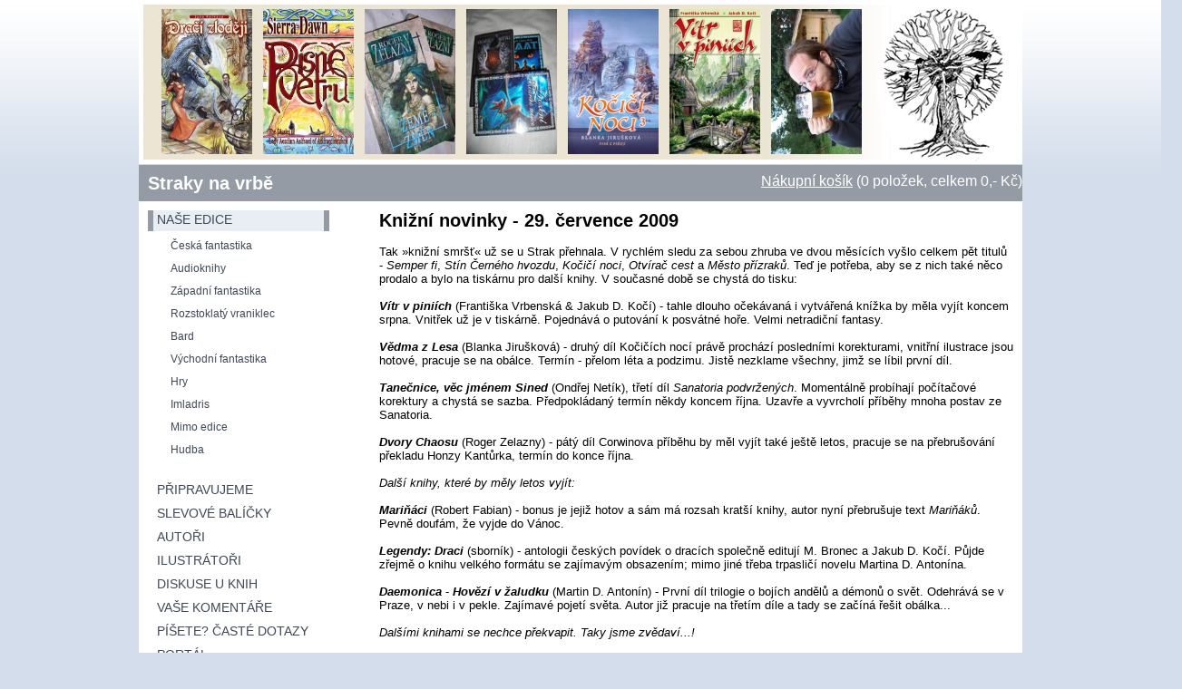

--- FILE ---
content_type: text/html; charset=utf-8
request_url: https://www.straky.cz/clanek.aspx?ArtID=21
body_size: 132466
content:


<!DOCTYPE html PUBLIC "-//W3C//DTD XHTML 1.0 Transitional//EN" "http://www.w3.org/TR/xhtml1/DTD/xhtml1-transitional.dtd">

<html xmlns="http://www.w3.org/1999/xhtml" >
<head><title>
	Straky na vrbě
</title><link href="StyleSheet.css?a=1" rel="stylesheet" type="text/css" /><link rel="stylesheet" type="text/css" href="submodal.css" />
	<script type="text/javascript" src="submodalsource.js"></script>  
	<link href="favicon.ico" rel="shortcut icon" />  
	<script type="text/javascript" src="jquery.js"></script>
    <script type="text/javascript" src="thickbox-compressed.js"></script>
    <link rel="stylesheet" href="thickbox.css" type="text/css" media="screen" /><meta http-equiv="Content-Type" content="text/html; charset=windows-1250" />
      </head>
<body>
    <form name="aspnetForm" method="post" action="clanek.aspx?ArtID=21" id="aspnetForm">
<div>
<input type="hidden" name="__VIEWSTATE" id="__VIEWSTATE" value="/[base64]/[base64]/[base64]/[base64]/FmWUuIFZlbG1pIG5ldHJhZGnEjW7DrSBmYW50YXN5Ljxicj48YnI+PGk+PGI+VsSbZG1hIHogTGVzYTwvYj48L2k+IChCbGFua2EgSmlydcWha292w6EpIC0gZHJ1aMO9IGTDrWwgS2/[base64]/[base64]/[base64]/[base64]/[base64]/[base64]/IFLDoWQgcmlza3VqZcWhPw0KDQpUYWsgbmV2w6FoZWogYSBwxZlpZGVqIHNlIGsgxb1vbGRuw6nFmcWvbSBmYW50YXppZSENCg0KU3RyYWt5IG5hIHZyYsSbIGEgQVNGIEFzb2NpYWNlIEZhbnRhc3kgdnlobGHFoXVqw60gamVkZW7DoWN0w70gcm/[base64]/[base64]/IFLDoWQgcmlza3VqZcWhPw0KDQpUYWsgbmV2w6FoZWogYSBwxZlpZGVqIHNlIGsgxb1vbGRuw6nFmcWvbSBmYW50YXppZSENCg0KU3RyYWt5IG5hIHZyYsSbIGEgQVNGIEFzb2NpYWNlIEZhbnRhc3kgdnlobGHFoXVqw60gZGV2w6F0w70gcm/[base64]/[base64]/[base64]/[base64]/[base64]/[base64]/[base64]/[base64]/[base64]/[base64]/[base64]/[base64]/DQpOZWJvasOtxaENCnNlDQp0cm9jaHkNCnTDqQ0Ka3J2ZQ0KYSZuYnNwO3BvdHU/DQpSw6FkDQpyaXNrdWplxaE/[base64]/[base64]/[base64]/IE5lanN0ZSBzaSBqaXN0w60/[base64]/[base64]/[base64]/[base64]/[base64]/[base64]/[base64]/EjWV0IHbFoWVjaCBtw61zdCB1ZMSbbGVuw71jaCBwb3JvdGNpIHYgcG/[base64]/[base64]/[base64]/[base64]/[base64]/[base64]/[base64]/[base64]/FmWFkw60sIGphayBieSBtxJtseSB2eWNow6F6ZXQ6Um9iZXJ0IEZhYmlhbjogTWFyacWIw6FjaSArSnNvdSB2IHRpc2vDoXJuxJsuVnlqZG91IG7Em2phayBrb2xlbSAxMC4gxI1lcnZlbmNlLlZ6aGxlZGVtIGsgcG/[base64]/[base64]/EjcOtOiBWw610ciB2IHBpbmnDrWNoIDE2OjQ1LTE3OjAwIEpha3ViIA0KRC4gS2/[base64]/[base64]/[base64]/[base64]/[base64]/[base64]/[base64]/[base64]/[base64]/[base64]/[base64]/[base64]/[base64]/[base64]/[base64]/[base64]/[base64]" />
</div>

<div>

	<input type="hidden" name="__VIEWSTATEGENERATOR" id="__VIEWSTATEGENERATOR" value="7AA0C435" />
	<input type="hidden" name="__EVENTVALIDATION" id="__EVENTVALIDATION" value="/wEWAwKHnYO6CwKuh5WeCALssvLQA225FuTXBvAHvm/HZgw5jnMaS6rh" />
</div>   
     
   <div id="wrapper">
   <div id="header" onclick="window.location.href='index.aspx';">
                <div style="padding-top:10px; padding-left:25px;"> 
                    
                    <a href="katalog.aspx?Action=Book&BookID=226"><img height="160" width="100" border="0" src="Covers/book_226.jpg" alt="Dračí zloději" title="Dračí zloději"/></a>
                    
                    &nbsp;
                    
                    <a href="katalog.aspx?Action=Book&BookID=194"><img height="160" width="100" border="0" src="Covers/book_194.jpg" alt="Písně větru (Songs of the Wind)" title="Písně větru (Songs of the Wind)"/></a>
                    
                    &nbsp;
                    
                    <a href="katalog.aspx?Action=Book&BookID=192"><img height="160" width="100" border="0" src="Covers/book_192.jpg" alt="Dilvish" title="Dilvish"/></a>
                    
                    &nbsp;
                    
                    <a href="katalog.aspx?Action=Book&BookID=183"><img height="160" width="100" border="0" src="Covers/book_183.jpg" alt="Asterion - middlepack" title="Asterion - middlepack"/></a>
                    
                    &nbsp;
                    
                    <a href="katalog.aspx?Action=Book&BookID=114"><img height="160" width="100" border="0" src="Covers/book_114.jpg" alt="Kočičí noci III." title="Kočičí noci III."/></a>
                    
                    &nbsp;
                    
                    <a href="katalog.aspx?Action=Book&BookID=104"><img height="160" width="100" border="0" src="Covers/book_104.jpg" alt="Vítr v piniích" title="Vítr v piniích"/></a>
                    
                    &nbsp;
                    
                    <a href="katalog.aspx?Action=Book&BookID=216"><img height="160" width="100" border="0" src="Covers/book_216.jpg" alt="Kompletní Míla Linc" title="Kompletní Míla Linc"/></a>
                        
                    
                           
        </div>        
       </div>
    <div id="topmenu">
     <div style="float:left;" class="topmenuheader"><a href="index.aspx">Straky na vrbě</a></div>                <div style="text-align: right;" class="topmenuitems"><a href="koupit.aspx" class="topmenuitems">Nákupní košík</a> (0 položek, celkem 0,- Kč)</div>
    </div>
	<div id="container">
	    <div id="leftmenu">
	    
	        <div class="Edice">
	            <span><a href="katalog.aspx">naše edice</a></span>
	        </div>	        
	    
         <div class="NotSelected"><span><a href="katalog.aspx?KatID=2">Česká fantastika</a></span></div>          
        
         <div class="NotSelected"><span><a href="katalog.aspx?KatID=11">Audioknihy</a></span></div>          
        
         <div class="NotSelected"><span><a href="katalog.aspx?KatID=1">Západní fantastika</a></span></div>          
        
         <div class="NotSelected"><span><a href="katalog.aspx?KatID=4">Rozstoklatý vraniklec</a></span></div>          
        
         <div class="NotSelected"><span><a href="katalog.aspx?KatID=3">Bard</a></span></div>          
        
         <div class="NotSelected"><span><a href="katalog.aspx?KatID=6">Východní fantastika</a></span></div>          
        
         <div class="NotSelected"><span><a href="katalog.aspx?KatID=7">Hry</a></span></div>          
        
         <div class="NotSelected"><span><a href="katalog.aspx?KatID=8">Imladris</a></span></div>          
        
         <div class="NotSelected"><span><a href="katalog.aspx?KatID=5">Mimo edice</a></span></div>          
        
         <div class="NotSelected"><span><a href="katalog.aspx?KatID=10">Hudba</a></span></div>          
        
        	    
	    <br />
	    <div class="MenuItem"><span><a href="katalog.aspx?Action=Priprav">Připravujeme</a></span></div>
	    <div class="Separator"></div>
	    <div class="MenuItem"><span><a href="katalog.aspx?KatID=9">Slevové balíčky</a></span></div>
	    <div class="Separator"></div>
	    <div class="MenuItem"><span><a href="authors.aspx">Autoři</a></span></div>
	    <div class="Separator"></div>
	    <div class="MenuItem"><span><a href="ilustrator.aspx">Ilustrátoři</a></span></div>
	    <div class="Separator"></div>
	    <div class="MenuItem"><span><a href="diskuselist.aspx">Diskuse u knih</a></span></div>
	    <div class="Separator"></div>
	    <div class="MenuItem"><span><a href="kronika.aspx">Vaše komentáře</a></span></div>
	    <div class="Separator"></div>
	    <div class="MenuItem"><span><a href="faq.aspx">Píšete? Časté dotazy</a></span></div>
	    <div class="Separator"></div>
	    <div class="MenuItem"><span><a href="portal/default.aspx" target="_blank">Portál</a></span></div>
	    
	    <br />
	    <div id="searchmenu">
            <input name="ctl00$SearchBox" type="text" id="ctl00_SearchBox" style="font-size:14px;height:20px;width:120px;vertical-align:top; padding:0px 0px 0px 0px ; margin:0px 0px 0px 0px;" /> 
            <input type="image" name="ctl00$ImageButton1" id="ctl00_ImageButton1" title="Hledej" src="Images/hledej.gif" style="height:22px;border-width:0px;vertical-align:top;" /></div>
	    <br /><br /><br />
	    <div id="contactmenu">
	    KONTAKT:<br /><br />
	    Straky na vrbě<br />
        Horáčkova 1208<br />
        Praha 4<br />
        14000<br /><br />
        barbar.bronec@seznam.cz
	    </div>
        <div style="width:100% height:1px; clear:both;"></div>
<div style="text-align:center;">
<br/>
<div class="fb-like-box" data-href="http://www.facebook.com/strakynavrbe" data-width="215" data-height="300" data-show-faces="true" data-stream="false" data-header="false"></div>	    </div>
	    <div style="text-align:center; margin-right:15px;">
	    <br /><br />
            
            <a href="http://www.fantasya.cz/" target="_blank"><img src="Images/fantasya_88x31.gif" alt="Fantasya" border="0"/></a>
            <a href="http://www.fantasyplanet.cz/" target="_blank"><img src="Images/fantasyplanet_88x31.jpg" alt="FantasyPlanet" border="0"/></a>
            <a href="http://www.fantomprint.cz/" target="_blank"><img src="Images/fantomprint.gif" alt="Fantomprint" border="0"/></a>
            <a href="http://www.kultura21.cz/" target="_blank"><img src="Images/kultura21.gif" alt="Kultura 21" border="0"/></a>
            <a href="http://www.legie.info/" target="_blank"><img src="Images/legie-88x31.gif" alt="Legie" border="0"/></a>
	    <a href="http://www.asterionrpg.cz/" target="_blank"><img src="Images/asterion.gif" alt="Asterion" border="0"/></a>
	 <a href="http://www.ikarie.cz/" target="_blank"><img src="Images/ikarie.gif" alt="Ikarie" border="0"/></a>
<a href="http://www.jizni-svah.cz/" target="_blank"><img src="Images/jizni-svah.gif" alt="Jižní svah" border="0"/></a>
<a href="http://www.fantasyobchod.cz" target="_blank"><img src="Images/fantasyobchod2.gif" alt="Fantasy obchod" border="0"/></a>
<a href="http://knihyfantazie.cz/" target="_blank"><img src="Images/knihyfantazie.gif" alt="Knihy fantazie" border="0"/></a>
<a href="http://www.mestskaknihovna.cz/" target="_blank"><img src="Images/knihovna.gif" alt="Městská knihovna" border="0"/></a>
<a href="http://www.deti-noci.cz" target="_blank"><img src="Images/detinoci.png" alt="Děti noci" border="0"/></a>
<a href="http://www.klubknihomolu.cz" target="_blank"><img src="Images/knihomolove.gif" alt="Klub knihomolů" border="0"/></a>
<a href="http://www.reddragon.cz" target="_blank"><img src="Images/red-dragon-2.gif" alt="Red Dragon - online strategická hra z fantasy prostředí" border="0"/></a>
<a href="http://www.dobrodruhovia.eu" target="_blank"><img src="Images/dobrodruhovia.gif" alt="Fantasy podľa skutočnosti" border="0"/></a>
<a href="http://www.mfantasy.cz" target="_blank"><img src="Images/mf1.png" alt="MFantasy" border="0"></a><a href="http://www.nafilmu.cz" target="_blank"><img src="Images/nafilmu_88_31.jpg" alt="NaFilmu" border="0"></a>
<a href="http://www.casopisxb1.cz/" target="_blank"><img src="Images/XB1_weblogo2.gif" alt="Literární časopis XB-1" border="0"></a>
</div>	    
	    

	    </div>

	    
		<div id="content">
		    
    
       <h2>Knižní novinky - 29. července 2009</h2><br />Tak »knižní smršť« už se u Strak přehnala. V rychlém sledu za sebou zhruba ve dvou měsících vyšlo celkem pět titulů - <i>Semper fi</i>, <i>Stín Černého hvozdu</i>, <i>Kočičí noci</i>, <i>Otvírač cest</i> a <i>Město přízraků</i>. Teď je potřeba, aby se z nich také něco prodalo a bylo na tiskárnu pro další knihy. V současné době se chystá do tisku:<br><br><b><i>Vítr v piniích</i></b> (Františka Vrbenská &amp; Jakub D. Kočí) - tahle dlouho očekávaná i vytvářená knížka by měla vyjít koncem srpna. Vnitřek už je v tiskárně. Pojednává o putování k posvátné hoře. Velmi netradiční fantasy.<br><br><i><b>Vědma z Lesa</b></i> (Blanka Jirušková) - druhý díl Kočičích nocí právě prochází posledními korekturami, vnitřní ilustrace jsou hotové, pracuje se na obálce. Termín - přelom léta a podzimu. Jistě nezklame všechny, jimž se líbil první díl.<br><br><i><b>Tanečnice, věc jménem Sined</b></i> (Ondřej Netík), třetí díl <i>Sanatoria podvržených</i>. Momentálně probíhají počítačové korektury a chystá se sazba. Předpokládaný termín někdy koncem října. Uzavře a vyvrcholí příběhy mnoha postav ze Sanatoria.<br><br><b><i>Dvory Chaosu</i></b> (Roger Zelazny) - pátý díl Corwinova příběhu by měl vyjít také ještě letos, pracuje se na přebrušování překladu Honzy Kantůrka, termín do konce října.<br><br><i>Další knihy, které by měly letos vyjít:</i><br><br><b><i>Mariňáci</i></b> (Robert Fabian) - bonus je jejiž hotov a sám má rozsah kratší knihy, autor nyní přebrušuje text <i>Mariňáků</i>. Pevně doufám, že vyjde do Vánoc.<br><br><i><b>Legendy: Draci</b></i> (sborník) - antologii českých povídek o dracích společně editují M. Bronec a Jakub D. Kočí. Půjde zřejmě o knihu velkého formátu se zajímavým obsazením; mimo jiné třeba trpasličí novelu Martina D. Antonína.<br><br><b><i>Daemonica - Hovězí v žaludku</i></b> (Martin D. Antonín) - První díl trilogie o bojích andělů a démonů o svět. Odehrává se v Praze, v nebi i v pekle. Zajímavé pojetí světa. Autor již pracuje na třetím díle a tady se začíná řešit obálka...<br><br><i>Dalšími knihami se nechce překvapit. Taky jsme zvědaví...!</i><br><br /><br /><br />
    
    <hr />
    <table id="ctl00_ContentPlaceHolder1_DataList1" cellspacing="0" cellpadding="0" border="0" style="font-size:Smaller;border-collapse:collapse;">
	<tr>
		<td class="PaddingStyle" valign="top">
<h3> Výsledky Žoldnéřů 2025</h3><br/>Do
soutěže letos přišlo celkem 64
povídek od 53
autorů. V porotě zasedlo 8
hodnotitelů. (To
je za dlouhá léta nejméně, bohužel více porotců nedočetlo a
vypadlo bez hodnocení.):
Michael
Bronec (nakladatel), Adéla Čepelková (organizátorka a pravnučka
Jakuba Arbese), Jan Dobiáš (spisovatel), Pavel Hartak Honigschmied
(čtenář), Josef Kalkal Horálek (fantazák), Hanka Kopuletá
(čtenářka), Iva...&nbsp;<a href="clanek.aspx?ArtID=108">celý&nbsp;zápisek</a></strong>
        </td><td class="PaddingStyle" valign="top" style="background-color:#E9EEF5;">
<h3>Vyhlášení Žoldnéřů fantasie 2025 !!!</h3><br/>Nemáš do čeho píchnout?

Nebojíš se trochy té krve a potu? Rád riskuješ?

Tak neváhej a přidej se k Žoldnéřům fantazie!

Straky na vrbě a ASF Asociace Fantasy vyhlašují patnáctý ročník literární soutěže Žoldnéři fantazie

Podmínky soutěže:

* rozsah prací nesmí překročit 46.000 znaků včetně mezer (budeme to ověřovat, tak si to zkontrolujte - např. ve Wordu)

* počet zaslaných prací od ...&nbsp;<a href="clanek.aspx?ArtID=107">celý&nbsp;zápisek</a></strong>
        </td><td class="PaddingStyle" valign="top">
<h3> Výsledky Žoldnéřů fantasie 2024</h3><br/>


	
	
	
	


Výsledky
Žoldnéřů fantasie 2024



Do
soutěže letos přišlo celkem 50 povídek od 43 autorů. V porotě
zasedlo 12 hodnotitelů:
Michael
Bronec (nakladatel), Adéla Čepelková (organizátorka a pravnučka
Jakuba Arbese), Jan Dobiáš (spisovatel), Pavel Hartak Honigschmied
(čtenář), Josef Kalkal Horálek (fantazák), Kateřina Tricie
Hořejší (fantazačka a šermířka), Veronika Sc...&nbsp;<a href="clanek.aspx?ArtID=106">celý&nbsp;zápisek</a></strong>
        </td>
	</tr><tr>
		<td class="PaddingStyle" valign="top" style="background-color:#E9EEF5;">
<h3>Vyhlášení Žoldnéřů fantasie 2024 !!!</h3><br/>Nemáš do čeho píchnout?

Nebojíš se trochy té krve a potu? Rád riskuješ?

Tak neváhej a přidej se k Žoldnéřům fantazie!

Straky na vrbě a ASF Asociace Fantasy vyhlašují čtvrnáctý ročník literární soutěže Žoldnéři fantazie

Podmínky soutěže:

* rozsah prací nesmí překročit 46.000 znaků včetně mezer (budeme to ověřovat, tak si to zkontrolujte - např. ve Wordu)

* počet zaslaných prací od...&nbsp;<a href="clanek.aspx?ArtID=105">celý&nbsp;zápisek</a></strong>
        </td><td class="PaddingStyle" valign="top">
<h3>Žoldnéři fantazie 2023; výsledky</h3><br/>	
	
	
	


V&nbsp;porotě
zasedlo 13 hodnotitelů:&nbsp; 




Michael
Bronec (nakladatel), Jan Dobiáš (spisovatel), Pavel,
„Hartak“ Hönigschmied
(čtenář), Josef „Kalkal“ Horálek (čtenář), Katka
Tricie Hořejší (čtenářka), Leonard Medek (spisovatel), Jan
Michálek (publicista), Adéla Nikodýmová (organizátorka a
pravnučka Jakuba Arbesa), Jana Kopečková (historička a
autorka),
Vlado Rí...&nbsp;<a href="clanek.aspx?ArtID=104">celý&nbsp;zápisek</a></strong>
        </td><td class="PaddingStyle" valign="top" style="background-color:#E9EEF5;">
<h3>vyhlášení Žoldnéřů fantasie 2022/2023 !!!</h3><br/>Nemáš do čeho píchnout?

Nebojíš se trochy té krve a potu? Rád riskuješ?

Tak neváhej a přidej se k Žoldnéřům fantazie!

Straky na vrbě a ASF Asociace Fantasy vyhlašují dvanáctý ročník literární soutěže Žoldnéři fantazie

Podmínky soutěže:

* rozsah prací nesmí překročit 46.000 znaků včetně mezer (budeme to ověřovat, tak si to zkontrolujte - např. ve Wordu)

* počet zaslaných prací od ...&nbsp;<a href="clanek.aspx?ArtID=103">celý&nbsp;zápisek</a></strong>
        </td>
	</tr><tr>
		<td class="PaddingStyle" valign="top">
<h3>Žoldnéři fantazie 2020; výsledky</h3><br/>
	
	
	
	


V&nbsp;porotě
zasedlo 12 hodnotitelů:&nbsp; 

Petra
Baslová (básnířka), Michael Bronec (nakladatel), Jan Dobiáš
(spisovatel), Michaela Fišerová (knihkupectví Krakatit), Katka
Tricie Hořejší (čtenářka), Ondřej "Nerion" Janovský
(malíř a larpař), Jarmila Kašparová (autorka), Leonard Medek
(spisovatel), Jan Michálek (publicista), Adéla Nikodýmová
(organizátorka a pravnučka ...&nbsp;<a href="clanek.aspx?ArtID=102">celý&nbsp;zápisek</a></strong>
        </td><td class="PaddingStyle" valign="top" style="background-color:#E9EEF5;">
<h3>vyhlášení Žoldnéřů fantasie 2020 !!!</h3><br/>Nemáš do čeho píchnout?

Nebojíš se trochy té krve a potu? Rád riskuješ?

Tak neváhej a přidej se k Žoldnéřům fantazie!

Straky na vrbě a ASF Asociace Fantasy vyhlašují jedenáctý ročník literární soutěže Žoldnéři fantazie

Podmínky soutěže:

* rozsah prací nesmí překročit 46.000 znaků včetně mezer (budeme to ověřovat, tak si to zkontrolujte - např. ve Wordu)

* počet zaslaných prací od...&nbsp;<a href="clanek.aspx?ArtID=101">celý&nbsp;zápisek</a></strong>
        </td><td class="PaddingStyle" valign="top">
<h3>Žoldnéři fantazie 2019; výsledky</h3><br/>Do
soutěže letos přišlo celkem 59 prací od 50 autorů.
V&nbsp;porotě
zasedlo 13 hodnotitelů: Petra
Baslová (básnířka), Michael Bronec (nakladatel), Jan Dobiáš
(spisovatel), Michaela Fišerová (knihkupectví Krakatit), Pavel
Honigschmied (čtenář), Katka Tricie Hořejší (čtenářka),
Leonard Medek (spisovatel), Adéla Nikodýmová (organizátorka a
praprapravnučka
Jakuba Arbesa), Jana Kopečková (hist...&nbsp;<a href="clanek.aspx?ArtID=100">celý&nbsp;zápisek</a></strong>
        </td>
	</tr><tr>
		<td class="PaddingStyle" valign="top" style="background-color:#E9EEF5;">
<h3>Žoldnéři fantazie 2019</h3><br/>Nemáš do čeho píchnout?

Nebojíš se trochy té krve a potu? Rád riskuješ?

Tak neváhej a přidej se k Žoldnéřům fantazie!

Straky na vrbě a ASF Asociace Fantasy vyhlašují devátý ročník literární soutěže Žoldnéři fantazie

Podmínky soutěže:

* rozsah prací nesmí překročit 46.000 znaků včetně mezer (budeme to ověřovat, tak si to zkontrolujte - např. ve Wordu)

* počet zaslaných prací od je...&nbsp;<a href="clanek.aspx?ArtID=99">celý&nbsp;zápisek</a></strong>
        </td><td class="PaddingStyle" valign="top">
<h3>Žoldnéři fantazie 2018 : Výsledky</h3><br/>
	
	
	
	p { margin-bottom: 0.25cm; line-height: 120%; }


p { margin-bottom: 0.25cm; line-height: 120%; }


Do
soutěže letos přišlo celkem 56 prací od 49 autorů.
V&nbsp;porotě
zasedlo 14 hodnotitelů: Petra Baslová (básnířka), Michael Bronec
(nakladatel), Jan Dobiáš (spisovatel), Michaela Fišerová
(knihkupectví Krakatit), Pavel Honigschmied (čtenář), Katka
Tricie Hořejší (čtenářka),...&nbsp;<a href="clanek.aspx?ArtID=98">celý&nbsp;zápisek</a></strong>
        </td><td class="PaddingStyle" valign="top" style="background-color:#E9EEF5;">
<h3>ŽOLDNÉŘI FANTAZIE 2018</h3><br/>Nemáš do čeho píchnout?

Nebojíš se trochy té krve a potu? Rád riskuješ?

Tak neváhej a přidej se k Žoldnéřům fantazie!

Straky na vrbě a ASF Asociace Fantasy vyhlašují devátý ročník literární soutěže Žoldnéři fantazie

Podmínky soutěže:

* rozsah prací nesmí překročit 46.000 znaků včetně mezer (budeme to ověřovat, tak si to zkontrolujte - např. ve Wordu)

* počet zaslaných prací od je...&nbsp;<a href="clanek.aspx?ArtID=97">celý&nbsp;zápisek</a></strong>
        </td>
	</tr><tr>
		<td class="PaddingStyle" valign="top">
<h3>Žoldnéři fantazie 2017 - výsledky</h3><br/>	
	
	
	p { margin-bottom: 0.25cm; line-height: 120%; }


Do
soutěže letos přišlo celkem 55
prací od celkem 44
tvůrců.
V&nbsp;porotě zasedlo 12
hodnotitelů: Petra Baslová (básnířka), Michael Bronec
(nakladatel), Jan Dobiáš (spisovatel), Lucka
Calwë
Eliášová
(šermířka a larpařka), Michaela Fišerová (knihkupectví
Krakatit), Pavel
Honigschmied (čtenář), Jana Kopečková (historička), Ol...&nbsp;<a href="clanek.aspx?ArtID=96">celý&nbsp;zápisek</a></strong>
        </td><td class="PaddingStyle" valign="top" style="background-color:#E9EEF5;">
<h3>Knížkon 2017</h3><br/>
	
	
	
	p { margin-bottom: 0.25cm; direction: ltr; line-height: 120%; text-align: left; }



Setkání
fanoušků scifi a fantasy u příležitosti vyhlášení výsledků
literární soutěže Žoldnéři fantazie. Akce proběhne v Městské knihovně na Mariánském náměstí v sobotu 18. listopadu. Kromě literárních
nadějí milé návštěvníky překvapíme řadou úspěšných
veteránů – křtít se bude hned několik knih,...&nbsp;<a href="clanek.aspx?ArtID=95">celý&nbsp;zápisek</a></strong>
        </td><td class="PaddingStyle" valign="top">
<h3>ŽOLDNÉŘI FANTASIE 2017</h3><br/>Nemáš do čeho píchnout?

Nebojíš se trochy té krve a potu? Rád riskuješ?

Tak neváhej a přidej se k Žoldnéřům fantazie!

Straky na vrbě a ASF Asociace Fantasy vyhlašují devátý ročník literární soutěže Žoldnéři fantazie

Podmínky soutěže:

* rozsah prací nesmí překročit 46.000 znaků včetně mezer (budeme to ověřovat, tak si to zkontrolujte - např. ve Wordu)

* počet zaslaných prací od je...&nbsp;<a href="clanek.aspx?ArtID=94">celý&nbsp;zápisek</a></strong>
        </td>
	</tr><tr>
		<td class="PaddingStyle" valign="top" style="background-color:#E9EEF5;">
<h3>Žoldnéři 2016 mají hodnocení !!!</h3><br/>Omlouvám se, že letos trvalo vyhlášení výsledků tak dlouho, byl jsem zmaten z výpadku Miniconu a ještě stále nejedu na 100% výkonu. "Pankové" vyhlášení proběhlo na Fénixconu, zde jsou kompletní výsledky. Letos jsem poprvé za všechna ta léta sám nehodnotil...Michael


	
	
	
	p { margin-bottom: 0.25cm; line-height: 120%; }



Do
soutěže letos přišlo celkem 65 prací od celkem 60
tvůrců.
...&nbsp;<a href="clanek.aspx?ArtID=93">celý&nbsp;zápisek</a></strong>
        </td><td class="PaddingStyle" valign="top">
<h3>Žoldnéři fantazie 2016</h3><br/>Nemáš do čeho píchnout?

Nebojíš se trochy té krve a potu? Rád riskuješ?

Tak neváhej a přidej se k Žoldnéřům fantazie!

Straky na vrbě a ASF Asociace Fantasy vyhlašují osmý ročník literární soutěže Žoldnéři fantazie

Podmínky soutěže:

* rozsah prací nesmí překročit 46.000 znaků včetně mezer (budeme to ověřovat, tak si to zkontrolujte - např. ve Wordu)

* počet zaslaných prací od jedn...&nbsp;<a href="clanek.aspx?ArtID=92">celý&nbsp;zápisek</a></strong>
        </td><td class="PaddingStyle" valign="top" style="background-color:#E9EEF5;">
<h3>Žoldnéři fantazie 2015 - výsledky</h3><br/>	
	
	
	P { margin-bottom: 0.21cm; }


 Do
soutěže letos přišlo celkem 58 prací od celkem 50
tvůrců.V&nbsp;porotě zasedlo 17 hodnotitelů: Tomáš Bandžuch (Spisovatel), Petra Baslová
(básnířka), Petr "PB" Braťka (organizátor a šermíř), Michael Bronec (nakladatel), Jan Dobiáš
(spisovatel), Pavel Honigschmied (čtenář), Ondřej „Nerion“
Janovský (ilustrátor), Jana Kopečková (historička), Olga ...&nbsp;<a href="clanek.aspx?ArtID=91">celý&nbsp;zápisek</a></strong>
        </td>
	</tr><tr>
		<td class="PaddingStyle" valign="top">
<h3>Žoldnéři fantazie 2015 !!!</h3><br/>Nemáš do čeho píchnout?

Nebojíš se trochy té krve a potu? Rád riskuješ?

Tak neváhej a přidej se k Žoldnéřům fantazie!

Straky na vrbě a ASF Asociace Fantasy vyhlašují sedmý ročník literární soutěže Žoldnéři fantazie

Podmínky soutěže:

* rozsah prací nesmí překročit 46.000 znaků včetně mezer (budeme to ověřovat, tak si to zkontrolujte - např. ve Wordu)

* počet zaslaných prací od jed...&nbsp;<a href="clanek.aspx?ArtID=90">celý&nbsp;zápisek</a></strong>
        </td><td class="PaddingStyle" valign="top" style="background-color:#E9EEF5;">
<h3>Výsledky Žoldnéřů fantazie 2014</h3><br/>
	
	
	
	P { margin-bottom: 0.21cm; }Do soutěže letos přišlo celkem 56 prací od celkem 53 tvůrců.V&nbsp;porotě 
zasedlo 15 hodnotitelů: Petra Baslová (básnířka), Michael Bronec 
(nakladatel), Jan Dobiáš (spisovatel), Pavel Honigschmied (čtenář), 
Ondřej „Nerion“ Janovský (ilustrátor), Ludmila „Shaika“ Jarošová 
(čtenářka), Jana Kopečková (historička), Hana Kopuletá (čtenářka), Ivana
 Kugle...&nbsp;<a href="clanek.aspx?ArtID=89">celý&nbsp;zápisek</a></strong>
        </td><td class="PaddingStyle" valign="top">
<h3>MINICON</h3><br/>


	
	
	
	P { margin-bottom: 0.21cm; }


MINICON 2014 – PLNOU PAROU
22. 11. 2014 – Národní technické
muzeum, Praha
10:00	Leonard Medek - NENÁPADNÍ
PRAOTCOVÉ
Steampunk coby
definované odvětví fantastiky je poměrně mlád; existují však
mnohem starší autoři, v jejichž dílech by si každý steampunker
připadal jako doma, ač namnoze by jej na první pohled nenapadlo,
že se tak může stát. ...&nbsp;<a href="clanek.aspx?ArtID=88">celý&nbsp;zápisek</a></strong>
        </td>
	</tr><tr>
		<td class="PaddingStyle" valign="top" style="background-color:#E9EEF5;">
<h3>Žoldnéři fantazie 2014 !!!</h3><br/>Nemáš do čeho píchnout?

Nebojíš se trochy té krve a potu? Rád riskuješ?

Tak neváhej a přidej se k Žoldnéřům fantazie!

Vyhlašujeme šestý ročník literární soutěže Žoldnéři fantazie

Podmínky soutěže:

* rozsah prací nesmí překročit 46.000 znaků včetně mezer (budeme to ověřovat, tak si to zkontrolujte - např. ve Wordu)

* počet zaslaných prací od jednoho autora není omezen (ale uvědomt...&nbsp;<a href="clanek.aspx?ArtID=87">celý&nbsp;zápisek</a></strong>
        </td><td class="PaddingStyle" valign="top">
<h3>Výsledky - Žoldnéři 2013</h3><br/>

	
	
	
	P { margin-bottom: 0.21cm; }Přišlo
celkem 75 povídek od 61 tvůrců.
(klíč:
První číslo je pořadí, druhé celková počet bodů (b=), dále
je počet prvních až šestých míst od porotců, následuje autor
a název díla.)




1.
b=475 5 3 3 1 - 1 Dana Rusková: Požehnaná ves
2.
b=422 3 2 5 4 1 1 Ludmila Müllerová: Pohádka o bílém drakovi
3.
b=307 1 3 4 3 1 2 Viviana Stellata: Louže ...&nbsp;<a href="clanek.aspx?ArtID=86">celý&nbsp;zápisek</a></strong>
        </td><td class="PaddingStyle" valign="top" style="background-color:#E9EEF5;">
<h3>Minicon-Knížkon 2013</h3><br/>


	
	
	
	P { margin-bottom: 0.21cm; }A:link { color: rgb(0, 0, 128); text-decoration: underline; }Tradiční
a nezničitelný Minicon se koná v sobotu 30. listopadu. Akce opět
proběhne v prostorách Městské knihovny v&nbsp;Praze na Mariánském
náměstí
(http://www.mlp.cz/cz/kontakty/pobocky/ustredni-knihovna/),
tentokrát však nikoli dole v menším sále, nýbrž v klubovně ve
zvýšeném přízemí. ...&nbsp;<a href="clanek.aspx?ArtID=85">celý&nbsp;zápisek</a></strong>
        </td>
	</tr><tr>
		<td class="PaddingStyle" valign="top">
<h3>Minicon-Knížkon 2013</h3><br/>
	
	
	
	P { margin-bottom: 0.21cm; }BLOCKQUOTE { margin-left: 1cm; margin-right: 1cm; }STRONG { font-weight: bold; }


Koná
se v sobotu 30. listopadu.Akce opět proběhne v prostorách
Městské knihovny na Mariánském náměstí, tentokrát však
nikoli dole v menším sále, nýbrž v klubovně ve zvýšeném
přízemí. Pročež máme čas na program jen mezi 13:00 a 18:00.
Mapku doufám brzy dodáme, na místě ...&nbsp;<a href="clanek.aspx?ArtID=84">celý&nbsp;zápisek</a></strong>
        </td><td class="PaddingStyle" valign="top" style="background-color:#E9EEF5;">
<h3>Film podle povídky od Strak !!!</h3><br/>Na základě povídky Vílí krev od Jany Kopečkové ze sborníku "Třpyt mečů/záblesky 
laserů" vznikl krátký fantasy-historický film. Vřele doporučuju!Pevně doufám, že tvorba Michala Káry nám přinese ještě spousty příjemných překvapení!
Vílí krev - YouTube
http://www.youtube.com/watch?v=cR0rfwOGa48...&nbsp;<a href="clanek.aspx?ArtID=83">celý&nbsp;zápisek</a></strong>
        </td><td class="PaddingStyle" valign="top">
<h3>Koniáš 2013</h3><br/>


	
	
	
	P { margin-bottom: 0.21cm; }



Akce proběhne
v sobotu 21. září v Městské knihovně Praha na Mariánském
náměstí. Budeme v jejím rámci křtít chystaný sborník
Legendy: Prokleté knihovny, dosud nejtlustší knihu,
jakou Straky vydaly!Program:10:00 - 10:30 Dětské knihy 

10:35
- 11:30 Hudba 

11:35
- 12:30 Film 

12:35
- 12:55 Pásmo krátkých filmů 

13:00
- 13:50 Leoš ...&nbsp;<a href="clanek.aspx?ArtID=82">celý&nbsp;zápisek</a></strong>
        </td>
	</tr><tr>
		<td class="PaddingStyle" valign="top" style="background-color:#E9EEF5;">
<h3>Con na vrbě</h3><br/>Akce proběhne v pátek 14. června v Městské knihovně Smíchov (v Praze) od 15 do 19:00. Pak nejspíš ještě půjdeme někam do hospůdky. Křtít se bude sborník Žoldnéři fantazie IV. - Knížata páry a ducha a Wetemaa: Koruna Élladu od Adama Andrese.Program:15:00 – Míla Linc a hosté: Jak se stát žoldnéřem fantasie

Neusmálo se na vás letos štěstí a nejste první? Pár tipů, triků, rad a
 pokusů, jak by to ...&nbsp;<a href="clanek.aspx?ArtID=81">celý&nbsp;zápisek</a></strong>
        </td><td class="PaddingStyle" valign="top">
<h3>Žoldnéři fantazie 2013 !!!</h3><br/>Nemáš
do
čeho
píchnout?
Nebojíš
se
trochy
té
krve
a&nbsp;potu?
Rád
riskuješ?
Tak
neváhej a&nbsp;přidej se k&nbsp;Žoldnéřům fantazie!


Vyhlašujeme
pátý ročník literární soutěže Žoldnéři fantazie


Podmínky
soutěže:
*
rozsah prací nesmí překročit 46.000
znaků
včetně
mezer
(budeme to ověřovat, tak si to zkontrolujte - např. ve Wordu)
*
počet zaslaných prací od jednoho au...&nbsp;<a href="clanek.aspx?ArtID=79">celý&nbsp;zápisek</a></strong>
        </td><td class="PaddingStyle" valign="top" style="background-color:#E9EEF5;">
<h3>TolkienCon 2013</h3><br/>V pátek přesně za dva týdny začne TolkienCon.Všem vřele doporučuju, je tam hodně příjemná, kamarádská atmosféra.Můžete přijít v kostýmu i v civilu, dá se intenzivně sledovat program, či jen tak kecat na chodbě nebo v čajovně...Budu tam prodávat knížky.Zaregistrovat se lze zde:http://www.tolkiencon.cz/fantasy/tolkiencon2013.asp...&nbsp;<a href="clanek.aspx?ArtID=78">celý&nbsp;zápisek</a></strong>
        </td>
	</tr><tr>
		<td class="PaddingStyle" valign="top">
<h3>Výsledky Žoldnéřů fantazie 2012</h3><br/>

	
	
	
	
	
	


&nbsp;&nbsp;1.&nbsp;b=392&nbsp;2&nbsp;3&nbsp;5&nbsp;4&nbsp;1&nbsp;1&nbsp;Daniel&nbsp;Tučka:&nbsp;Rezavé&nbsp;ovce
&nbsp;&nbsp;2.&nbsp;b=389&nbsp;2&nbsp;5&nbsp;2&nbsp;3&nbsp;2&nbsp;1&nbsp;Ludmila&nbsp;Mullerová:&nbsp;Dvojčata
&nbsp;&nbsp;3.&nbsp;b=357&nbsp;2&nbsp;2&nbsp;4&nbsp;5&nbsp;1&nbsp;1&nbsp;Jana&nbsp;Vaňková:&nbsp;Ten&nbsp;druhý
&nbsp;&nbsp;4.&nbsp;b=276&nbsp;2&n...&nbsp;<a href="clanek.aspx?ArtID=76">celý&nbsp;zápisek</a></strong>
        </td><td class="PaddingStyle" valign="top" style="background-color:#E9EEF5;">
<h3>Minicon-Knížkon 2012</h3><br/>	
	
	
	
	
	


Klub
Julese Vernea, nakladatelství Straky na vrbě a Městská knihovna
Praha vás zvou na 29. ročník Miniconu a 6. ročník Knížkonu,
který se koná v&nbsp;sobotu 17. 11. 2012 v&nbsp;Malém sále
Městské knihovny, Mariánské náměstí, Praha &nbsp;1


Tento
rok věnujeme program alternativní historii:



	
	
	
	
	
	


10
- 11 hod.	Ing. Vlado Ríša (šéfredaktor časopis...&nbsp;<a href="clanek.aspx?ArtID=75">celý&nbsp;zápisek</a></strong>
        </td><td class="PaddingStyle" valign="top">
<h3>----</h3><br/>

	
	
	
	
	
	


SMĚLÉ
PLÁNY DO BUDOUCNA IV.
(nakladatelský
deník)


Některé
věci je třeba pečlivě rozvážit a&nbsp;naplánovat. Určitě
znáte ze Škola,
základ života
případ toho profesora matematiky, který měl celý svůj další
život nalajnovaný až k&nbsp;manželství a&nbsp;»děťátku«;
a&nbsp;snad si taky pamatujete, jak mu ty plány dopadly. Naopak jiný
kdesi na bitvě vrazí do dívk...&nbsp;<a href="clanek.aspx?ArtID=74">celý&nbsp;zápisek</a></strong>
        </td>
	</tr><tr>
		<td class="PaddingStyle" valign="top" style="background-color:#E9EEF5;">
<h3>Literární dílny v knihovně Smíchov</h3><br/>

	
	
	
	
	
	


Píšete? Nejste si jistí? Chcete
doopravdy vědět, jaké to je? Dosud jste neuspěli a nevíte, čím
to je? Nebo jste uspěli a přitom také nevíte, čím to je?
Městská knihovna v&nbsp;Praze nabízí možnost, jak na tyto otázky
nalézt odpovědi. V&nbsp;pobočce Smíchov (Náměstí 14. října
15, Praha 5) budete mít možností a příležitostí hned několik.
V&nbsp;nejbližší době jsme
př...&nbsp;<a href="clanek.aspx?ArtID=73">celý&nbsp;zápisek</a></strong>
        </td><td class="PaddingStyle" valign="top">
<h3>   </h3><br/>

	
	
	
	
	
	


Městská
knihovna Praha a nakladatelství Straky na vrbě vás zvou na nejen
literární setkání, které proběhne v&nbsp;pátek
1. 6. 2012 od 15.00
v&nbsp;prostorách smíchovské pobočky MKP (nám. 14. října
83/15, Praha 5).


Con
na vrbě


Straky
přilétají na Smíchov již potřetí a s&nbsp;nimi i hejno
spisovatelů a spisovatelek. Hovořit, besedovat i rozjímat se bude
n...&nbsp;<a href="clanek.aspx?ArtID=72">celý&nbsp;zápisek</a></strong>
        </td><td class="PaddingStyle" valign="top" style="background-color:#E9EEF5;">
<h3>Eroticon 2012</h3><br/>V sobotu 26. května proběhne Eroticon, kde budu prodávat knížky. Všechny srdečně zvu, je to moc fajn akce!http://www.eroticon.us/...&nbsp;<a href="clanek.aspx?ArtID=71">celý&nbsp;zápisek</a></strong>
        </td>
	</tr><tr>
		<td class="PaddingStyle" valign="top">
<h3>Žoldnéři fantazie 2012</h3><br/>

	
	
	
	
	
	


Nemáš
do
čeho
píchnout?
Nebojíš
se
trochy
té
krve
a&nbsp;potu?
Rád
riskuješ?
Tak
neváhej a&nbsp;přidej se k&nbsp;Žoldnéřům fantazie!


Vyhlašujeme
čtvrtý ročník literární soutěže Žoldnéři fantazie


Podmínky
soutěže:
*
rozsah prací nesmí překročit 46.000
znaků
včetně
mezer
(budeme to ověřovat, tak si to zkontrolujte - např. ve Wordu)
*
počet z...&nbsp;<a href="clanek.aspx?ArtID=70">celý&nbsp;zápisek</a></strong>
        </td><td class="PaddingStyle" valign="top" style="background-color:#E9EEF5;">
<h3>Další křest už 26. ledna !!!</h3><br/>Knihu Ve službách republiky od Tomáše Bandžucha pokřtíme v kavárně Krakatit (nahoře v patře nad stejnojmenným obchodem v Jungmanově ulici) ve čtvrtek 26. ledna. Akce začne kolem 17:00, křest by měl by proběhnout v cca 18:00 a pak se uvidí, jak dlouho tam ještě pobydeme.Přítomni budou autor (Tomáš Bandžuch), ilustrátor (Leonard Medek) i nakladatel (Michael Bronec). Doufám i v přítomnost nějakých čt...&nbsp;<a href="clanek.aspx?ArtID=69">celý&nbsp;zápisek</a></strong>
        </td><td class="PaddingStyle" valign="top">
<h3>Šťastná sedmička: další kolo literární dílny</h3><br/>

	
	
	
	p { margin-bottom: 0.21cm; }a:link { color: rgb(0, 0, 255); text-decoration: underline; }

Chcete
se stát spisovatelem? Existuje mnoho cest, ale všechny dají
spoustu práce a stojí to spoustu dřiny. Městská knihovna v&nbsp;Praze
nabízí možnost, jak si malinko ulehčit. Již po sedmé totiž
začne další kolo literárního workshopu, který už několik let
probíhá na smíchovské pobočce....&nbsp;<a href="clanek.aspx?ArtID=68">celý&nbsp;zápisek</a></strong>
        </td>
	</tr><tr>
		<td class="PaddingStyle" valign="top" style="background-color:#E9EEF5;">
<h3>Pokecejte s autorem!!!</h3><br/>Ve středu 30. listopadu proběhne křest a autogramiáda "Dobrodruh III. - Třetí triarcha" od Leonarda Medka.
http://www.straky.cz/katalog.aspx?Action=Book&amp;BookID=205

Stane se tak od 19:00 ve "whiskotéce" zde:
http://www.nelso.com/cz/place/268349/
Všichni jsou srdečně zváni na pokec, knihu i whisku.

Michael...&nbsp;<a href="clanek.aspx?ArtID=67">celý&nbsp;zápisek</a></strong>
        </td><td class="PaddingStyle" valign="top">
<h3>Výsledky Žoldnéřů fantasie 2011</h3><br/>	
	
	
	p { margin-bottom: 0.21cm; }


Všem autorům velmi děkujeme za účast a těm, kteří mají ze svého umístění radost, rovněž gratulujeme! Můžete mít za to, že tímto se otvírá za stejných podmínek další ročník s uzávěrkou květen 2012.vysvětlivky:
První
v řádku je pořadí povídky, následuje "b=" součet
všech bodů, pak je počet všech míst udělených porotci v pořadí
od prvního do šestého (1....&nbsp;<a href="clanek.aspx?ArtID=65">celý&nbsp;zápisek</a></strong>
        </td><td class="PaddingStyle" valign="top" style="background-color:#E9EEF5;">
<h3>Minicon-Knížkon 2011</h3><br/>
	
	
	
	p { margin-bottom: 0.21cm; }


	
	
	
	p { margin-bottom: 0.21cm; }

V&nbsp;sobotu 12.11.2011 se od 10:00
hodin v&nbsp;Malém sále Městské knihovny v&nbsp;Praze (Mariánské
náměstí 1, Praha&nbsp;1) dozvíte, proč je meč nejlepší
přítel člověka.


Meč má mnoho podob, mnoho tvarů a na
jeho čepeli se skrývá mnoho příběhů. Ty nejstarší v sobě
nesou vůni neprostupných germánskýc...&nbsp;<a href="clanek.aspx?ArtID=64">celý&nbsp;zápisek</a></strong>
        </td>
	</tr><tr>
		<td class="PaddingStyle" valign="top">
<h3>nový křest</h3><br/>Přijďte s námi pokřtít Policajty! Policajti jsou strážci 
zákona. Policajti jsou terčem mnoha vtipů. Policajti jsou muži v 
uniformě. Pravd o policajtech je mnoho, vás by ale měla zajímat tahle: 
Policajti jsou karetní hra!  Přijďte na křest nové karetní hry 
Policajti, jejímž autorem je autor úspěšné hry  Hobiti Petr „Killman“ 
Král. Akce proběhne na pražském Deskohraní a vy zde můžete Polic...&nbsp;<a href="clanek.aspx?ArtID=63">celý&nbsp;zápisek</a></strong>
        </td><td class="PaddingStyle" valign="top" style="background-color:#E9EEF5;">
<h3>Coniáš 2011</h3><br/>V sobotu se Městské knihovně na Mariánském náměstí odehraje tradiční akce Coniáš, zaměřená na fantastiku.Během ní Straky pokřtí dvě nové knihy:Jan Dobiáš: Modrá luna čarodějů, rudý měsíc válkyMíla Linc: Mrtví muži netančíkteré si rovnou můžete v rámci podpisovky nechat podepsat.Krom toho tak budou Straky křtít i svou úplně první audioknihu:
		
			
                    
            
           ...&nbsp;<a href="clanek.aspx?ArtID=62">celý&nbsp;zápisek</a></strong>
        </td><td class="PaddingStyle" valign="top">
<h3>Soumrak nad Středozemí?</h3><br/>	
	
	
	p { margin-bottom: 0.21cm; }




	
	
	
	p { margin-bottom: 0.21cm; }

Dílo profesora J.
R. R. Tolkiena, jednoho ze zakladatelů žánru fantasy, patřilo
vždy k těm spíše nevtíravým.
(A ještě před
úspěchem filmu Pán prstenů mívalo obvykle na obálkách
nějaké krajinné motivy, že byste si je snadno spletli s
průvodcem...) 

Film ovšem knižní
téma značně „vytěžil“, a tak po kr...&nbsp;<a href="clanek.aspx?ArtID=61">celý&nbsp;zápisek</a></strong>
        </td>
	</tr><tr>
		<td class="PaddingStyle" valign="top" style="background-color:#E9EEF5;">
<h3>Rozhovor s Robertem Fabianem !!!</h3><br/>Dlouhý a zajímavý.Tady je odkaz:...&nbsp;<a href="clanek.aspx?ArtID=60">celý&nbsp;zápisek</a></strong>
        </td><td class="PaddingStyle" valign="top">
<h3>Nové knihy</h3><br/>Dneska vyšla Daemonica II. - Andělské rakvičky od Martina D. Antonína a Zemřít v Italbaru od Zelaznyho!Daemonica II. - Andělské rakvičkyZemřít v ItalbaruKřest Daemonicy proběhne v pátek 24. 6. v 17:30 v klubu Krakatitu (Jungmannova 14, v patře nad knihkupectvím). Všichni jste srdečně zváni!...&nbsp;<a href="clanek.aspx?ArtID=59">celý&nbsp;zápisek</a></strong>
        </td><td class="PaddingStyle" valign="top" style="background-color:#E9EEF5;">
<h3>Reportáž</h3><br/>Docela pěkná reportáž z Conu na vrbě.http://hidden-stories.blog.cz/1105/con-na-vrbe-2011-aneb-straky-priletaji-podruhe...&nbsp;<a href="clanek.aspx?ArtID=58">celý&nbsp;zápisek</a></strong>
        </td>
	</tr><tr>
		<td class="PaddingStyle" valign="top">
<h3>Con na vrbě</h3><br/>Akce se odehraje v pátek 6. května v městské knihovně na Andělu mezi 15:00 a 19:00. Pak se ještě jde do nějaké hospůdky. Další den je zase Eroticon.nástřel programu:15:00 – 15:20: Vlado Ríša – Z
Ikarie na XB-1
O přerodu jednoho časopisu...


15:20 – 15:40: Leonard Medek –
Dobrodruhem potřetí
Třetí díl Dobrodruha vyjde ještě
letos, na čtvrtém se začnou práce...


15:40 – 16:00: Leonard M...&nbsp;<a href="clanek.aspx?ArtID=57">celý&nbsp;zápisek</a></strong>
        </td><td class="PaddingStyle" valign="top" style="background-color:#E9EEF5;">
<h3>Je to něco nového!</h3><br/>Dvojice ozbrojených stormtrooperů ležérně rozpráví s&nbsp;princeznou Leiou a 
Lukem Skywalkerem, kousek opodál si nějaká starší dáma ve večerních 
šatech povídá s Darth Vaderem. Zdá se vám ten obrázek nepravděpodobný? 
Mohli jste ho na vlastní oči 27. listopadu minulého roku, pokud byste se 
vydali na koncert Pražského filmového orchestru. Na programu byl 
především soundtrack k&nbsp;filmům H...&nbsp;<a href="clanek.aspx?ArtID=56">celý&nbsp;zápisek</a></strong>
        </td><td class="PaddingStyle" valign="top">
<h3>autor měsíce</h3><br/>Kdo
je...
...Míla Linc


Míla Linc se narodil. To víme určitě.
To, že se tak stalo před devětadvaceti lety v Praze, není až tak
důležité, nicméně tak jako většina z nás byl „odkojen“
pohádkami a fantastickými příběhy. Až na to, že v něm ty
příběhy začaly klíčit a zapouštět kořeny... Jeden z prvních
příznaků jeho budoucí spisovatelské dráhy se projevil při
slohových cvičeních ve škole, k...&nbsp;<a href="clanek.aspx?ArtID=55">celý&nbsp;zápisek</a></strong>
        </td>
	</tr><tr>
		<td class="PaddingStyle" valign="top" style="background-color:#E9EEF5;">
<h3>Žoldnéři fantazie 2011</h3><br/>Nemáš do čeho
píchnout? Nebojíš se trochy té krve a potu? Rád riskuješ?

Tak neváhej a
přidej se k Žoldnéřům fantazie!

Vyhlašujeme
třetí ročník literární soutěže Žoldnéři fantazie


Podmínky
soutěže:
rozsah prací
	nesmí překročit 46.000 znaků včetně mezer (budeme to
	ověřovat, tak si to zkontrolujte – např. ve Wordu)
	počet
	zaslaných prací od jednoho autora není omezen (ale uvědo...&nbsp;<a href="clanek.aspx?ArtID=53">celý&nbsp;zápisek</a></strong>
        </td><td class="PaddingStyle" valign="top">
<h3>Stračí slet</h3><br/>Místnost vřela. Nad všeobecné
brebentění a hlahol se zvedaly v gejzírech bláznivé - někdy až
rouhavé, jindy pouze odvážné nápady... ať už šlo o ovládnutí
světa, nebo o nové tričko. Příznivci Strak na vrbě měli slet.


Ve
čtvrtek 20. ledna jsme se pro větší čest a slávu Vrby sešli v
klubu Krakatit v pražské Jungmannově ulici. Malá místnost byla
plná autorů, ilustrátorů a dalších entit, kte...&nbsp;<a href="clanek.aspx?ArtID=52">celý&nbsp;zápisek</a></strong>
        </td><td class="PaddingStyle" valign="top" style="background-color:#E9EEF5;">
<h3>Elfcon 2011</h3><br/>"For
elves NOT only."15.
- 17. 4. 2011, ZŠ Štáflova Havlíčkův BrodTradiční,
přátelský, středně velký con, na kterém můžeš:
potkat
	entity všech druhů a tvarů, od elfů až po skřety, hobity,
	trpaslíky i existence dosud zcela neznámé.


zjistit
	spoustu zajímavých věcí z oblasti fantasy, historie a fenoménů
	s nimi spřízněných.
	na
	chvíli odložit své běžné já a na tradičním LARPu si
	...&nbsp;<a href="clanek.aspx?ArtID=51">celý&nbsp;zápisek</a></strong>
        </td>
	</tr><tr>
		<td class="PaddingStyle" valign="top">
<h3>"Připravujeme"</h3><br/>V sekci "Připravujeme" došlo k celkem masívním změnám, osvěžení některých titulů a přidání dalších.Michael Bronec...&nbsp;<a href="clanek.aspx?ArtID=50">celý&nbsp;zápisek</a></strong>
        </td><td class="PaddingStyle" valign="top" style="background-color:#E9EEF5;">
<h3>Žoldnéři fantazie 2010/2011 - výsledky</h3><br/>1.místo,
bodů=590  4 11 1 - - - Dana Rusková: Hudba dálnice
2.místo,
bodů=537  4 7 1 3 1 1 Daniel Tučka: Opus 10/12
3.místo,
bodů=427  4 1 5 3 1 - Ludmila Müllerová: O sněženkách a trnkovém
keři
4.místo,
bodů=370  1 4 6 4 - 1 Jan Žlebek: Z nehybných očí jí tečou
slzy, její zpěv voní létem
5.místo,
bodů=223  - 2 2 5 4 - Václava Molcarová: Legenda o Stonarovi
6.místo,
bodů=216  - 2 2 4 ...&nbsp;<a href="clanek.aspx?ArtID=49">celý&nbsp;zápisek</a></strong>
        </td><td class="PaddingStyle" valign="top">
<h3>Minicon-Knížkon</h3><br/>Straky na vrbě spolu s Klubem Julese Vernea (Egon Čierny) a Městskou knihovnou v Praze (Míla Linc) chystají další Minicon-Knížkon. Tento druhý nejstarší con u nás, který vznikl někdy kolem roku 1984 a vždy byl pouze jednodenní pražskou akcí, letos opět proběhne v Městské knihovně na Mariánském náměstí v sobotu 27. listopadu.Tématem je »Byli tu před námi!«, tedy starší rasy.Program bude mimo jiné u...&nbsp;<a href="clanek.aspx?ArtID=47">celý&nbsp;zápisek</a></strong>
        </td>
	</tr><tr>
		<td class="PaddingStyle" valign="top" style="background-color:#E9EEF5;">
<h3>Rozhovor s autorem Daemonicy!</h3><br/>Celkem roztomilý! Můj vztah se sukubou je čistě platonický...&nbsp;<a href="clanek.aspx?ArtID=46">celý&nbsp;zápisek</a></strong>
        </td><td class="PaddingStyle" valign="top">
<h3>Coniáš a křest Draků !!!</h3><br/>Městská knihovna v Praze (Mariánské náměstí 1, Praha 1) pořádá v sobotu 18. září čtvrtý 
ročník CONiáše – conu, na němž Straky na vrbě chybět nemohou. Třeba i 
proto, že letos jedním z hlavních bodů programu bude křest dvou nových 
knih: Temných iluminátů a mamutí antologie Legendy: Draci.  Vstup na
 akci je pro čtenáře knihovny zdarma, ostatní zaplatí jenom tolik, kolik
 by dali za novou prů...&nbsp;<a href="clanek.aspx?ArtID=45">celý&nbsp;zápisek</a></strong>
        </td><td class="PaddingStyle" valign="top" style="background-color:#E9EEF5;">
<h3>O lahvičku miruvoru 2011</h3><br/>
	
	
Společenstvo
J. R. R. Tolkiena vyhlašuje 12. ročník soutěže O&nbsp;lahvičku
miruvoru. Podmínky účasti v&nbsp;soutěži jsou následující:


*
do soutěže se přijímají příspěvky v&nbsp;kategoriích: próza,
poesie,
kresba,
hudba
&amp;&nbsp;artefakt
*
veškerá slovesná díla musí být v&nbsp;českém jazyce
*
z&nbsp;prózy a&nbsp;básní požadujeme díla ve dvou exemplářích;
pokud je navíc p...&nbsp;<a href="clanek.aspx?ArtID=44">celý&nbsp;zápisek</a></strong>
        </td>
	</tr><tr>
		<td class="PaddingStyle" valign="top">
<h3>Expedice Mariňáků</h3><br/>Tak definitivní termín vydání Mariňáků+ je pondělí 19. července. Omlouvám se všem čtenářům, kteří si to chtěli vzít s sebou na prázdniny a teď mě asi nemají rádi. Výjimečně je to chyba tiskárny, několikrát se řešila obálka, vracelo se to. Taky k tomu přispěla volna 5. a 6. července.Jakmile vyjdou, bude ještě potřeba dovyrobit "special edition", počítám, že ta se bude distribuovat tak od středy 21....&nbsp;<a href="clanek.aspx?ArtID=43">celý&nbsp;zápisek</a></strong>
        </td><td class="PaddingStyle" valign="top" style="background-color:#E9EEF5;">
<h3>ŽOLDNÉŘI FANTAZIE -  2. ROČNÍK</h3><br/>Zbývá poslední týden !!Do soutěže se přijímají povídky rozsahu nejvýše 46.000 znaků (včetně mezer!). Ty vytiskněte v normostránkách, tj. na listy papíru formátu A4 fontem velikosti nejméně 12, řádkování nejméně 1.5, s okraji nejméně 1.5 cm. Každou práci takto vytiskněte ve třech ekzemplářích. Soutěž je anonymní, vytištěnou práci nikde nepodepisujte.Nesmí se jednat o&nbsp;práce již publikované, k&n...&nbsp;<a href="clanek.aspx?ArtID=42">celý&nbsp;zápisek</a></strong>
        </td><td class="PaddingStyle" valign="top">
<h3>Vážení čtenáři!</h3><br/>Ve stručnosti o chystaných titulech v pořadí, jak by měly vycházet:Robert Fabian: Mariňáci +Jsou v tiskárně.Vyjdou nějak kolem 10. července.Vzhledem k počtu objednávek to pak bude chvíli celkem hukot...Jan Pohunek: Temní iluminátiPracuje se na obálce a na ilustracích.Sám text je zcela hotov.S vydáním se počítá koncem prázdnin.antologie Legendy: DraciRozsáhlý projekt spěje k závěru, nyní jej dostáv...&nbsp;<a href="clanek.aspx?ArtID=41">celý&nbsp;zápisek</a></strong>
        </td>
	</tr><tr>
		<td class="PaddingStyle" valign="top" style="background-color:#E9EEF5;">
<h3>ŽOLDNÉŘI FANTAZIE - 2. ROČNÍK</h3><br/>
	
Do
soutěže se přijímají povídky rozsahu nejvýše 46.000 znaků
(včetně mezer!). Ty vytiskněte v normostránkách, tj. na listy
papíru formátu A4 fontem velikosti nejméně 12, řádkování
nejméně 1.5, s okraji nejméně 1.5 cm. Každou práci takto
vytiskněte ve třech ekzemplářích. Soutěž
je anonymní, vytištěnou práci nikde nepodepisujte.
Nesmí
se jednat o&nbsp;práce již publikované, k&nbsp;publi...&nbsp;<a href="clanek.aspx?ArtID=40">celý&nbsp;zápisek</a></strong>
        </td><td class="PaddingStyle" valign="top">
<h3>Con na vrbě</h3><br/>Včera proběhnuvší Con na vrbě byl velmi příjemný.Fotografie viz:http://picasaweb.google.cz/prebral/VrboCon#Pokřtili jsme Žoldnéře fantazie i Kadety fantazie.Zítra se snad objeví reportáž na Fantasy planet.Česká fantastika žije!!...&nbsp;<a href="clanek.aspx?ArtID=39">celý&nbsp;zápisek</a></strong>
        </td><td class="PaddingStyle" valign="top" style="background-color:#E9EEF5;">
<h3>Program Conu na vrbě</h3><br/>(Proběhne 9. dubna v Městské knihovně, pobočka Smíchov)15:00 - 15:45 Jan Kantůrek, Michael Bronec: Jak se překládá Amber 
15:45-16:15 Františka Vrbenská, Leonard Medek: 
Modrý býk 2! 16:15-16:30 Leonard Medek: Dobrodruh 16:30-16:45 
Františka Vrbenská, Jakub D. Kočí: Vítr v piniích 16:45-17:00 Jakub 
D. Kočí: Básnická edice Rozstoklatý vraniklec 17:00-17:20 křest knih
 Žoldnéři fantazie a Kad...&nbsp;<a href="clanek.aspx?ArtID=38">celý&nbsp;zápisek</a></strong>
        </td>
	</tr><tr>
		<td class="PaddingStyle" valign="top">
<h3>Con na vrbě</h3><br/>Máte rádi knihy od Strak? Přijďte se o nich dozvědět víc. Nabízíme
jedinečnou možnost vyzpovídat nakladatele i některé z jeho oblíbených
autorů. V pátek 9. dubna 2010 od 15 do 19 hodin (a jako tradičně můžete
očekávat i následné posezení v krčmě) se v knihovně Smíchov (Nám. 14.
října 15, Praha 5) odehraje Con na vrbě. Autoři, překladatelé i
fanoušci, křest Žoldnéřů fantasie a další překvapení...&nbsp;<a href="clanek.aspx?ArtID=37">celý&nbsp;zápisek</a></strong>
        </td><td class="PaddingStyle" valign="top" style="background-color:#E9EEF5;">
<h3>drobné zprávy - 31. ledna</h3><br/>Dnes bylo doplněno značné množství starších obálek. Všude jsou teď velké náhledy a malý obrázek by být rovněž u všech knih. Dalším krokem bude nasypat do edice »Imladris« veškerá starší čísla. Příprava zas chvíli zabere.Chystané knihy:Do korektur se již dostali Temní ilumináti od Honzy Pohunka.Žoldnéři fantazie jsou vysázení, dopisují se profily autorů, zadávají ilustrace k jednotlivým povídkám. J...&nbsp;<a href="clanek.aspx?ArtID=36">celý&nbsp;zápisek</a></strong>
        </td><td class="PaddingStyle" valign="top">
<h3>Miruvor a Imladris</h3><br/>Prvních čtrnáct dní v lednu jsem pracoval na nové Imladris,
která se nyní objevila v nabídce na stránkách (ve zvláštní nové
edici »Imladris« - překvapivě :) ). Pospíchal jsem, neboť se vázala k
TolkienConu 2010, na němž se měla objevit v materiálech a krom toho být
k dispozici při vyhlašování soutěže Společenstva J. R. R. Tolkiena - »O lahvičku Miruvoru«. Nakonec se mi to povedlo těsně stihnou...&nbsp;<a href="clanek.aspx?ArtID=35">celý&nbsp;zápisek</a></strong>
        </td>
	</tr><tr>
		<td class="PaddingStyle" valign="top" style="background-color:#E9EEF5;">
<h3>drobné zprávy</h3><br/>Kočičí noci III - Paní z peřejí - se nakonec stihnou! Vyjdou tento čtvrtek (17.12.), ovšem už je asi nebude možné včas rozvést po republice. Kdo máte zájem, objednejte si, pošta by to ještě stihnout mohla!Martin D. Antonín dodal k závěrečnému čtení svůj první díl Daemonicy; brzy se na něm začne pracovat!Byla přidána nová utilita - datum vydání, aktuální zvláště u chystaných knih. Prozatím s tím le...&nbsp;<a href="clanek.aspx?ArtID=34">celý&nbsp;zápisek</a></strong>
        </td><td class="PaddingStyle" valign="top">
<h3>Výsledky Trollslayera 2009</h3><br/>pořadí/počet bodů/jednotlivá místa*/autor:název1.&nbsp; b= 502&nbsp;&nbsp; 5&nbsp; 4&nbsp; 2&nbsp; 2&nbsp; 1&nbsp; -&nbsp;&nbsp; Ludmila Müllerová: Barocco2.&nbsp; b= 369&nbsp;&nbsp; 2&nbsp; 3&nbsp; 2&nbsp; 5&nbsp; 2&nbsp; 2&nbsp;&nbsp; Jana "Elinor" Poláčková: Svíčka hasnoucího plamene3.&nbsp; b= 349&nbsp;&nbsp; 2&nbsp; 2&nbsp; 5&nbsp; 1&nbsp; 2&nbsp; 3&nbsp;&nbsp; Jindřich Rohlík: Sluneční kruh4...&nbsp;<a href="clanek.aspx?ArtID=33">celý&nbsp;zápisek</a></strong>
        </td><td class="PaddingStyle" valign="top" style="background-color:#E9EEF5;">
<h3>Přesnější program Miniconu</h3><br/>Akce se opět odehraje v Městské knihovně v Praze - která je i letos partnerem - v hlavní budově na Mariánském náměstí, v prostorách malého sálu.(Na Mariánské náměstí se dostanete z metra Staroměstská ulicí Valentýnskou. Uvnitř budovy je to stejný sál jako loni. Po vstupu do budovy nesměřujte své kroky vzhůru, k velkému sloupu z knih, ale jedním z postranních schodišť dolů.)Termín: sobota 21. listo...&nbsp;<a href="clanek.aspx?ArtID=32">celý&nbsp;zápisek</a></strong>
        </td>
	</tr><tr>
		<td class="PaddingStyle" valign="top">
<h3>Drobné zprávy</h3><br/>Včera, tj. ve středu 11. listopadu, konečně vyšel třetí díl Tanečnice, věc názvem Sined a uzavřela se tak trilogie »Sanatorium podvržených« Ondřeje Netíka. Autor z ní bude předčítat v neděli, 15. listopadu v Brně, v kavárně Alfa. Oficiální křest by měl proběhnout na Fénixconu v Brně počátkem prosince.Do tisku byla dána reedice Středověkého světa 2 od Míly Lince. Z malé tiskárničky by měla jít do s...&nbsp;<a href="clanek.aspx?ArtID=31">celý&nbsp;zápisek</a></strong>
        </td><td class="PaddingStyle" valign="top" style="background-color:#E9EEF5;">
<h3>Minicon-Knížkon 2009</h3><br/>Akce se opět odehraje v Městské knihovně v Praze, v hlavní budově na Mariánském náměstí, v prostorách malého sálu.(Je třeba obejít zprava či zleva hlavní schodiště vedoucí nahoru a zamířit dolů.)Termín: sobota 21. listopadu.Knihovna je partnerem celé akce.Na programu jsou:Ondřej Neff (10-11)Egon Čierny s panelem autorů fantastiky, jimž vyšla letos první kniha (11-12)Michael Bronec s předáváním Tro...&nbsp;<a href="clanek.aspx?ArtID=30">celý&nbsp;zápisek</a></strong>
        </td><td class="PaddingStyle" valign="top">
<h3>Co se děje ve Strakách - 11. října 2009</h3><br/>Straky neupadly do zimního spánku, i když v současném deštovém podzimu by se jim chtělo. Připravují se další knihy. Pokusme se stručně shrnout, co je v jakém stádiu rozpracovanosti a kdy by to mohlo vyjít...Ondřej Netík: Tanečnice, věc názvem SinedText je v posledních korekturách; třetí díl Sanatoria podvržených vyjde někdy ve druhé půlce listopadu.Roger Zelazny: Dvory chaosu (Amber V)I pátý díl A...&nbsp;<a href="clanek.aspx?ArtID=29">celý&nbsp;zápisek</a></strong>
        </td>
	</tr><tr>
		<td class="PaddingStyle" valign="top" style="background-color:#E9EEF5;">
<h3>Pozvánka na křest</h3><br/>OTVÍRAČ CESTstředa 30. září v 18 hodinMuzeum východních ČechEliščino nábřeží 465Hradec KrálovéFantasy povídky nazvané podle hrdiny OTVÍRAČ CEST zachycují období před počátkem křesťanského letopočtu až do příchodu západních Slovanů Nýsů do české kotliny. Příběhy byly rekonstruovány z útržků roztroušených ve spiscích Bójský rukopis a Memorandum k miléniu, které roku 1997 získalo Muzeum východních Če...&nbsp;<a href="clanek.aspx?ArtID=28">celý&nbsp;zápisek</a></strong>
        </td><td class="PaddingStyle" valign="top">
<h3>Společenstvo J. R. R. Tolkiena vyhlašuje soutěž O lahvičku miruvoru.</h3><br/>Soutěž O lahvičku miruvoru prochází proměnou. Rozhodli jsme se, že výsledky budou vyhlašovány na akci TolkienCon, jež se odehrává vždy v lednu, u příležitosti Mistrových narozenin. Přitom bychom též rádi vydali vítězné práce v Imladris, která se objeví v materiálech conu, případně uspořádali nějakou malířskou výstavu. V téže Imladris vyjdou i oceněné práce z minulého ročníku.

Pokusíme se o to, ...&nbsp;<a href="clanek.aspx?ArtID=27">celý&nbsp;zápisek</a></strong>
        </td><td class="PaddingStyle" valign="top" style="background-color:#E9EEF5;">
<h3>Dva křty/podpisovky</h3><br/>V pondělí 14. září se bude křtít Vítr v piniích v Neoluxoru. Viz předchozí zprávy.Ve středu 16. září pak proběhne nahoře v Krakatitu podpisovka knihy Otvírač cest Vladimíra Zajíce. Autor není snadno k zastižení, na cony nejezdí, takže pro sběratele podpisů je to jedinečná šance! I pro všechny, jimž se kniha líbila!Další křest by měl proběhnout v autorově rodném Hradci Králové 30. září. Podrobnější...&nbsp;<a href="clanek.aspx?ArtID=25">celý&nbsp;zápisek</a></strong>
        </td>
	</tr><tr>
		<td class="PaddingStyle" valign="top">
<h3>Knižní novinky - 3. září</h3><br/>Dnes vyšly dvě knížky najednou - Záznamník od Pavla Weigela a dlouho očekávaný Vítr v Piniích dvojice Vrbenská/Kočí. U Pinií budou hned vyplněny objednávky.Byla doplněna možnost předobjednat si nový titul: Tanečnice, věc názvem Sined od Ondřeje Netíka; ten vyjde někdy koncem října a uzavře trilogii »Sanatorium podvržených«. U knihy je i plánovaná obálka.V září proběhne několik křtů a podpisovem. V...&nbsp;<a href="clanek.aspx?ArtID=24">celý&nbsp;zápisek</a></strong>
        </td><td class="PaddingStyle" valign="top" style="background-color:#E9EEF5;">
<h3>Vítr v piniích: Autogramiáda a křest</h3><br/> K vydání románu Vítr v piniích jsou zatím naplánované tyto dvě akce.  7. září 2009 - Autogramiáda v Krakatitu Podpisové akce se zúčastní oba autoři (Františka Vrbenská a Jakub D. Kočí). Začátek: 17.00 Místo: Klub nad knihkupectvím Krakatit, Jungmannova 14, Praha 1  14. září 2009 - Křest v paláci knih LUXOR
Kromě obou autorů se můžete těšit na autorku obálky Janu Šouflovou,
autorku vnitřních ilu...&nbsp;<a href="clanek.aspx?ArtID=23">celý&nbsp;zápisek</a></strong>
        </td><td class="PaddingStyle" valign="top">
<h3>15. srpna 2009 - drobné novinky</h3><br/>Dnes byly doplněny obálky k básnické sbírce Záznamník od Pavla Weigela (kniha též doplněna) a Kočičí noci II. - Vědma z Lesa.Nová verze obálky byla přidána k Větru z piniích - došlo ke změně písma v nadpisu.Straky přejí pěkný zbytek prázdnin! :)...&nbsp;<a href="clanek.aspx?ArtID=22">celý&nbsp;zápisek</a></strong>
        </td>
	</tr><tr>
		<td class="PaddingStyle" valign="top" style="background-color:#E9EEF5;">
<h3>Knižní novinky - 7. července 2009</h3><br/>Dnes vyšel Otvírač cest od Vladimíra Zajíce. Kniha vzhledově splnila mé očekávání retro ve stylu malé řady staré edice Karavana. Teď doufejme, že se trefí i do vkusu čtenářů.Plánuje se křest, dokonce dva, jeden v Praze (Krakatit) a jeden v autorově domovském Hradci. Snad tomu prázdniny nebudou na překážku.Město přízraků - by mělo vyjít cca za týden. I tady se plánuje křest, na 16. července nahoře ...&nbsp;<a href="clanek.aspx?ArtID=20">celý&nbsp;zápisek</a></strong>
        </td><td class="PaddingStyle" valign="top">
<h3>Knižní novinky - 22. června 2009</h3><br/>Akce:Stín Černého hvozdu
od Míly Lince bude mít ve čtvrtek 25. června podpisovku v Krakatitu. Akce začíná od 17.00 dole v knihkupectví, pak pokračuje nahoře v baru »U Dariona«. Autor jistě rád podepíše i donesené Středověké světy I. a II.Další knihy:Kočičí noci od Blanky Jiruškové - vyjdou ve středu 24. června. Vše doladěno a připraveno. Druhý a třetí díl počítám tak po čtvrt roce.Otvírač cest od...&nbsp;<a href="clanek.aspx?ArtID=19">celý&nbsp;zápisek</a></strong>
        </td><td class="PaddingStyle" valign="top" style="background-color:#E9EEF5;">
<h3>Docházející tituly</h3><br/>Občas se nakladateli stane, že se nezadaří a zůstane sedět na velké hromadě knihy, kterou vydal.A občas se po ní zapráší tak rychle, že je třeba plánovat dotisk.Krom toho jsou i situace, kdy kniha normálně po letech pozvolna dojde a už se nedotiskuje. Z určitého hlediska je to pro nakladatele hodně příjemné a čtenář je propříště odkázán na antikvariáty.Ve Strakách v současnosti dobíhá poměrně dost...&nbsp;<a href="clanek.aspx?ArtID=18">celý&nbsp;zápisek</a></strong>
        </td>
	</tr><tr>
		<td class="PaddingStyle" valign="top">
<h3>Křest nové knihy; novinky o knížkách - 30. května 2009</h3><br/>Stín Černého hvozdu od Míly Lince vyjde ve středu 3. června. Křest knihy by měl proběhnout v úterý 9. června od 18.00 v Městské knihovně na Smíchově (Nám. 14 října 15, Praha 5). Kromě samotného autora, Jany Šouflové za obálku a Ondřeje "Neriona" Janovského za vnitřní ilustrace by mělo být přítomno i 7 kmotrů, kteří budou knihu křtít 7 druhy alkoholu.O 14 dní později, ve čtvrtek 25. června, by měla...&nbsp;<a href="clanek.aspx?ArtID=17">celý&nbsp;zápisek</a></strong>
        </td><td class="PaddingStyle" valign="top" style="background-color:#E9EEF5;">
<h3>Nová obálka & jiné - 7. března 2009</h3><br/>V sekci "Připravujeme" byla doplněna obálka k chystanému Vládci snů od Zelaznyho. Kniha by měla vyjít někdy koncem dubna.Pokračuje se v pracích na Městě přízraků. Výhledový termín vydání je do prázdnin.
...&nbsp;<a href="clanek.aspx?ArtID=16">celý&nbsp;zápisek</a></strong>
        </td><td class="PaddingStyle" valign="top">
<h3>Únorové novinky - 22. února 2009</h3><br/>Práce na stránkách zvolna pokračují. V minulých týdnech bylo přidáno spoustu velkých náhledů starších obálek. Dnes bylo do "Připravujeme" doplněno Město přízraků. Stále se pracuje na autorských profilech.Počet knih rozdělaných na letošek vzrostl už asi na 11....&nbsp;<a href="clanek.aspx?ArtID=15">celý&nbsp;zápisek</a></strong>
        </td>
	</tr><tr>
		<td class="PaddingStyle" valign="top" style="background-color:#E9EEF5;">
<h3>Nové obálky, chystané profily autorů - 17. ledna 2009</h3><br/>V sobotu 16. 1. přidána poslední verze obálky na "Devět mečů slávy" a nově vložena chystaná verze obálky na Vítr v piniích.Pracuje se na profilech jednotlivých autorů pod těmito stránkami....&nbsp;<a href="clanek.aspx?ArtID=14">celý&nbsp;zápisek</a></strong>
        </td><td class="PaddingStyle" valign="top">
<h3>Nové knihy, možnosti objednávek - 1. ledna 2009</h3><br/>Rozhodl jsem se nasypat sem do "Připravujeme" předobjednávku z toho, co se chystá na tenhle rok. (Zatím jen Zelaznyho, české dodělám večer anebo zítra...)Ceny jsou zatím ještě orientační a mohou poskočit o 10-20%. Stejně tak data vydání - často záleží na tom, jak se výtvarníkovi povede boj s obálkou.Pokud si budete objednávat více chystaných knížek, můžete do textu poznámky napsat, zda je chcete v...&nbsp;<a href="clanek.aspx?ArtID=13">celý&nbsp;zápisek</a></strong>
        </td><td class="PaddingStyle" valign="top" style="background-color:#E9EEF5;">
<h3>Literární dílna v knihovně Smíchov </h3><br/>Před časem jste měli možnost dozvědět se o tom, že ve smíchovské knihovně (Nám. 14. října 15, Praha 5) se chystá literární dílna „Mistři písmen, učni slov.“ Nyní je čas na nové a podrobnější informace.Začínáme 4.12.2008 v 16.00 hodin. Setkání je prozatím naplánováno šest (každý další první čtvrtek v&nbsp;měsíci), a autor by měl projít všemi šesti (v ideálním případě). Budeme se dívat na literární ...&nbsp;<a href="clanek.aspx?ArtID=9">celý&nbsp;zápisek</a></strong>
        </td>
	</tr><tr>
		<td class="PaddingStyle" valign="top">
<h3>Podpisovka</h3><br/>Ve čtvrtek 20. listopadu se uskuteční podpisovka a párty kolem knihy "Krumpáč a motyky" (alias "Hrobníci").Zbyněk "Gilgalad" Holub bude od 17.00 do 18.30 podepisovat zmíněnou knihu v knihkupectví Krakatit.Kolem 19.00 přejdeme do restaurace "Hrom do police", kde je rezervován salonek. Zde bude nakladatel nabízet knihy s mírnou slevou, zřejmě včetně starší asterionské produkce a nových Drakobijců 10...&nbsp;<a href="clanek.aspx?ArtID=8">celý&nbsp;zápisek</a></strong>
        </td><td class="PaddingStyle" valign="top" style="background-color:#E9EEF5;">
<h3>Minicon 2008 - Křest Drakobijců</h3><br/>Klub Julese Vernea a nakladatelství Straky na vrbě Vás zvou na již 25. Minicon.Odehraje se v sobotu 15. listopadu 2008 v prostorách Městské knihovny na Mariánském náměstí, v malém sále.(Na Mariánské náměstí se dostanete z metra Staroměstská ulicí Valentýnskou. Uvnitř budovy je to stejný sál jako loni - odehrával se tam i Koniáš. Po vstupu do budovy nesměřujte své kroky vzhůru, k velkému sloupu z k...&nbsp;<a href="clanek.aspx?ArtID=7">celý&nbsp;zápisek</a></strong>
        </td><td class="PaddingStyle" valign="top">
<h3>Zelené září! – 25. září 2008</h3><br/>Ano, toto září je skutečně velice zelené, neboť vyšel román Martina D.
Antonína, Zelená, a čtvrtý díl Kronik Amberu Rogera Zelaznyho: Paže Oberonova -
povšimněte si Oberonova zeleného pláště! (No dobrá, to je trochu násilné, ale
dopřejte nám to...)
Připravovaný
hrobnický příběh z&nbsp;prostředí Asterionu, Krumpáč a motyky Zbyňka
„Gilgalada“ Holuba, by se měl objevit na pultech v&nbsp;polovin...&nbsp;<a href="clanek.aspx?ArtID=6">celý&nbsp;zápisek</a></strong>
        </td>
	</tr><tr>
		<td class="PaddingStyle" valign="top" style="background-color:#E9EEF5;">
<h3>Straky přilétají - 5. srpna 2008</h3><br/>Jistě jste si všimli, že jsme vydali druhý díl Dobrodruha od Leonarda Medka a mezi chystanými novinkami se objevila další kniha z asterionského cyklu, "Krumpáč a motyky" od Zbyňka "Gilgalada" Holuba. Čtvrtý díl Amberu Rogera Zelaznyho se též nezpozdí a Zelená Martina D. Antonína je v tisku.

Co se týče stránek jako celku, testovací provoz zdárně přešel do plného! Fanfáru, prosím?

Máme z toho ...&nbsp;<a href="clanek.aspx?ArtID=5">celý&nbsp;zápisek</a></strong>
        </td><td class="PaddingStyle" valign="top">
<h3>Rozjíždíme nové stránky  – 21. června 2008</h3><br/>Vítejte na nových 
stránkách Strak na vrbě. Zatím jsme v testovacím provozu, takže se nelekejte 
drobných nedodělků a nefunkčností. Pokud narazíte na nějakou zásadní chybu, 
neváhejte nám dát vědět! Je zde možnost komentovat jak celé stránky (v&nbsp;rubrice 
„Vaše komentáře“), tak jednotlivé knihy (v&nbsp;rubrice „Diskuze u knih“). Samozřejmě 
vám zodpovíme i jakékoli další dotazy – pokud bud...&nbsp;<a href="clanek.aspx?ArtID=4">celý&nbsp;zápisek</a></strong>
        </td><td></td>
	</tr>
</table>
    
    
    
    


		</div>			
		
		<div id="cleaner"></div>
	</div>
	<div id="footer">
	    Straky na vrbě, Horáčkova 1208, 14000 Praha 4, barbar.bronec@seznam.cz
	 </div>
</div>   
    </form>
    

<!-- Google tag (gtag.js) -->
<script async src="https://www.googletagmanager.com/gtag/js?id=G-Y5KV9BPJYX"></script>
<script>
  window.dataLayer = window.dataLayer || [];
  function gtag(){dataLayer.push(arguments);}
  gtag('js', new Date());

  gtag('config', 'G-Y5KV9BPJYX');
</script>

<div id="fb-root"></div>
<script>(function(d, s, id) {
  var js, fjs = d.getElementsByTagName(s)[0];
  if (d.getElementById(id)) return;
  js = d.createElement(s); js.id = id;
  js.src = "//connect.facebook.net/cs_CZ/all.js#xfbml=1&appId=157807997618614";
  fjs.parentNode.insertBefore(js, fjs);
}(document, 'script', 'facebook-jssdk'));</script>

</body>
</html>
